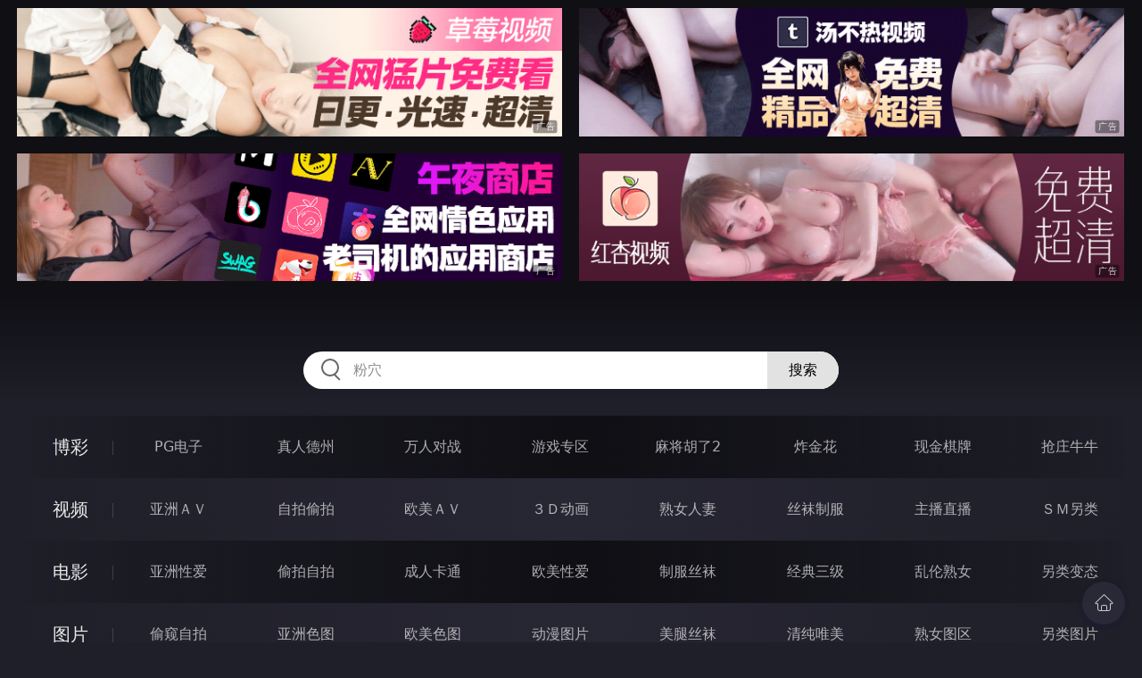

--- FILE ---
content_type: text/html
request_url: http://224zai.com/htm/2021/1/17/toupaizipai/490251.html
body_size: 9987
content:
<!DOCTYPE html>
<html lang="zh-CN">
<head>
    <meta charset="utf-8">
    <meta http-equiv="Content-type" name="viewport" content="initial-scale=1.0, maximum-scale=1.0, user-scalable=no, width=device-width" />
	<meta name="keywords" content="秦可欣,麻豆,屌丝翻盘记,淫69,成人电影,婷婷激情五月天,欧美色图,人肉体艺术,婷婷五月天,丁香成人社区,激情五月天,亚洲色图,我淫我色,丁香五月天,幸福五月天,黄色网站,H色站,操一操,X站" />
	<meta name="description" content="屌丝翻盘记,淫69,成人电影,婷婷激情五月天,欧美色图,人肉体艺术,婷婷五月天,丁香成人社区,激情五月天,亚洲色图,我淫我色,丁香五月天,幸福五月天,黄色网站,H色站,操一操,X站" />
	<title>屌丝翻盘记  - 淫69成人电影网,黄色网站有哪些,亚洲色图,激情五月天,丁香社区,狠狠撸</title>
	<link rel="stylesheet" href="/static/css/style.css" />
</head>
<body ontouchstart>
<div id="topBox"></div>
<div id="header"></div>
<div class="wrap">
	<div class="menu clearfix">
		<dl>
			<dt><a href="/shipin/index.html">视频</a></dt>
			<dd><a href="/yazhouav/index.html">亚洲ＡＶ</a></dd>
			<dd><a href="/zipaitoupai/index.html">自拍偷拍</a></dd>
			<dd><a href="/oumeiav/index.html">欧美ＡＶ</a></dd>
			<dd><a href="/3ddonghua/index.html">３Ｄ动画</a></dd>
			<dd><a href="/shunvrenqi/index.html">熟女人妻</a></dd>
			<dd><a href="/siwazhifu/index.html">丝袜制服</a></dd>
			<dd><a href="/zhubozhibo/index.html">主播直播</a></dd>
			<dd><a href="/smlinglei/index.html">ＳＭ另类</a></dd>
		</dl>
		<dl>
			<dt><a href="/dianying/index.html">电影</a></dt>
			<dd><a href="/yazhouxingai/index.html">亚洲性爱</a></dd>
			<dd><a href="/toupaizipai/index.html">偷拍自拍</a></dd>
			<dd><a href="/chengrenkatong/index.html">成人卡通</a></dd>
			<dd><a href="/oumeixingai/index.html">欧美性爱</a></dd>
			<dd><a href="/zhifusiwa/index.html">制服丝袜</a></dd>
			<dd><a href="/sanjijingdian/index.html">经典三级</a></dd>
			<dd><a href="/luanlunshunv/index.html">乱伦熟女</a></dd>
			<dd><a href="/lingleibiantai/index.html">另类变态</a></dd>
		</dl>
		<dl>
			<dt><a href="/tupian/index.html">图片</a></dt>
			<dd><a href="/toukuizipai/index.html">偷窥自拍</a></dd>
			<dd><a href="/yazhousetu/index.html">亚洲色图</a></dd>
			<dd><a href="/oumeisetu/index.html">欧美色图</a></dd>
			<dd><a href="/dongmantupian/index.html">动漫图片</a></dd>
			<dd><a href="/meituisiwa/index.html">美腿丝袜</a></dd>
			<dd><a href="/qingchunweimei/index.html">清纯唯美</a></dd>
			<dd><a href="/shunvtuqu/index.html">熟女图区</a></dd>
			<dd><a href="/lingleitupian/index.html">另类图片</a></dd>
		</dl>
		<dl>
			<dt><a href="/xiaoshuo/index.html">小说</a></dt>
			<dd><a href="/doushijiqing/index.html">都市激情</a></dd>
			<dd><a href="/jiatingluanlun/index.html">家庭乱伦</a></dd>
			<dd><a href="/renqinvyou/index.html">人妻女友</a></dd>
			<dd><a href="/wuxiagudian/index.html">武侠古典</a></dd>
			<dd><a href="/miqingxiaoyuan/index.html">迷情校园</a></dd>
			<dd><a href="/lingleixiaoshuo/index.html">另类小说</a></dd>
			<dd><a href="/huangsexiaohua/index.html">黄色笑话</a></dd>
			<dd><a href="/xingaijiqiao/index.html">性爱技巧</a></dd>
		</dl>
		<div id="subMenuBox"></div>
	</div>
</div>
<div id="midBox"></div>
<div class="wrap">
	<div class="main">
		<h1>屌丝翻盘记</h1>
		<div class="content clearfix">
					<script src="/js/plt.js"></script>
			<div class="player">
				<div class="player-wrap">
					<div class="player-box">
						<div id="player" style="width:100%;height:100%;"></div>
					</div>
				</div>
			</div>
			<ul><li><a href=/movie/2021/1/17/toupaizipai/497827.html target=_blank>第1集</a></li></ul>
			<ul><li><a href=http://223mou.com target=_blank>MDX0028 剧情 熟女 人妻 美乳</a></li></ul>
		</div>
	</div>

</div>
<div class="wrap">
	<div class="mod play-list">
		<div class="title"><h3>猜你喜欢看的电影</h3></div>
		<div class="row col5 clearfix">
 
			<dl>
				<dt><a href="/htm/2021/7/4/yazhouxingai/514256.html" title="专属女优在籍的最高级泡姬体验泡泡浴女神" target="_blank"><img class="nature" src="/static/images/loading.svg" data-original="/pic/0704/f012549584947854930.jpg" alt="专属女优在籍的最高级泡姬体验泡泡浴女神" /><i>2021年07月04日</i></a></dt>
				<dd><a href="/htm/2021/7/4/yazhouxingai/514256.html"" title="专属女优在籍的最高级泡姬体验泡泡浴女神" target="_blank"><h3>专属女优在籍的最高级泡姬体验泡泡浴女神</h3></a></dd>
			</dl>
 
			<dl>
				<dt><a href="/htm/2020/7/3/yazhouxingai/470210.html" title="ニ○動からアリスJAPAN出道" target="_blank"><img class="nature" src="/static/images/loading.svg" data-original="/pic/0703/e28442390538377.jpg" alt="ニ○動からアリスJAPAN出道" /><i>2020年07月03日</i></a></dt>
				<dd><a href="/htm/2020/7/3/yazhouxingai/470210.html"" title="ニ○動からアリスJAPAN出道" target="_blank"><h3>ニ○動からアリスJAPAN出道</h3></a></dd>
			</dl>
 
			<dl>
				<dt><a href="/htm/2020/3/26/yazhouxingai/461649.html" title="我和翼、心美的甜蜜同棲性活" target="_blank"><img class="nature" src="/static/images/loading.svg" data-original="/pic/0326/e009272891237.jpg" alt="我和翼、心美的甜蜜同棲性活" /><i>2020年03月26日</i></a></dt>
				<dd><a href="/htm/2020/3/26/yazhouxingai/461649.html"" title="我和翼、心美的甜蜜同棲性活" target="_blank"><h3>我和翼、心美的甜蜜同棲性活</h3></a></dd>
			</dl>
 
			<dl>
				<dt><a href="/htm/2021/5/29/yazhouxingai/509700.html" title="满足度满点新人ソープ" target="_blank"><img class="nature" src="/static/images/loading.svg" data-original="/pic/0529/f2232384932754399c.jpg" alt="满足度满点新人ソープ" /><i>2021年05月29日</i></a></dt>
				<dd><a href="/htm/2021/5/29/yazhouxingai/509700.html"" title="满足度满点新人ソープ" target="_blank"><h3>满足度满点新人ソープ</h3></a></dd>
			</dl>
 
			<dl>
				<dt><a href="/htm/2022/3/22/yazhouxingai/540310.html" title="用精子填补嫂子寂寞的中出性交" target="_blank"><img class="nature" src="/static/images/loading.svg" data-original="/pic/0322/g087321895437828382k.jpg" alt="用精子填补嫂子寂寞的中出性交" /><i>2022年03月22日</i></a></dt>
				<dd><a href="/htm/2022/3/22/yazhouxingai/540310.html"" title="用精子填补嫂子寂寞的中出性交" target="_blank"><h3>用精子填补嫂子寂寞的中出性交</h3></a></dd>
			</dl>
 
			<dl>
				<dt><a href="/htm/2020/11/3/yazhouxingai/480945.html" title="堕入大众社会的名流妻子" target="_blank"><img class="nature" src="/static/images/loading.svg" data-original="/pic/1103/e65054389654745.jpg" alt="堕入大众社会的名流妻子" /><i>2020年11月03日</i></a></dt>
				<dd><a href="/htm/2020/11/3/yazhouxingai/480945.html"" title="堕入大众社会的名流妻子" target="_blank"><h3>堕入大众社会的名流妻子</h3></a></dd>
			</dl>
 
			<dl>
				<dt><a href="/htm/2023/3/24/toupaizipai/571474.html" title="性欲高漲的女藝人 自慰被抓包隻好妥協來一發" target="_blank"><img class="nature" src="/static/images/loading.svg" data-original="/pic/0324/h5329185439293209.jpg" alt="性欲高漲的女藝人 自慰被抓包隻好妥協來一發" /><i>2023年03月24日</i></a></dt>
				<dd><a href="/htm/2023/3/24/toupaizipai/571474.html"" title="性欲高漲的女藝人 自慰被抓包隻好妥協來一發" target="_blank"><h3>性欲高漲的女藝人 自慰被抓包隻好妥協來一發</h3></a></dd>
			</dl>
 
			<dl>
				<dt><a href="/htm/2021/4/8/yazhouxingai/501693.html" title="日焼け美少女" target="_blank"><img class="nature" src="/static/images/loading.svg" data-original="/pic/0408/f028432895437830.jpg" alt="日焼け美少女" /><i>2021年04月08日</i></a></dt>
				<dd><a href="/htm/2021/4/8/yazhouxingai/501693.html"" title="日焼け美少女" target="_blank"><h3>日焼け美少女</h3></a></dd>
			</dl>
 
			<dl>
				<dt><a href="/htm/2021/8/30/yazhouxingai/522594.html" title="在AV中见过这么清秀美丽典雅的女性吗" target="_blank"><img class="nature" src="/static/images/loading.svg" data-original="/pic/0830/f01121859437324854i.jpg" alt="在AV中见过这么清秀美丽典雅的女性吗" /><i>2021年08月30日</i></a></dt>
				<dd><a href="/htm/2021/8/30/yazhouxingai/522594.html"" title="在AV中见过这么清秀美丽典雅的女性吗" target="_blank"><h3>在AV中见过这么清秀美丽典雅的女性吗</h3></a></dd>
			</dl>
 
			<dl>
				<dt><a href="/htm/2021/11/1/yazhouxingai/528737.html" title="在丈夫面前被侵犯―羞耻文件电影" target="_blank"><img class="nature" src="/static/images/loading.svg" data-original="/pic/1101/f23232185943893283f.jpg" alt="在丈夫面前被侵犯―羞耻文件电影" /><i>2021年11月01日</i></a></dt>
				<dd><a href="/htm/2021/11/1/yazhouxingai/528737.html"" title="在丈夫面前被侵犯―羞耻文件电影" target="_blank"><h3>在丈夫面前被侵犯―羞耻文件电影</h3></a></dd>
			</dl>

		</div>
	</div>
</div>
<div id="btmBox"></div>
<script src="/static/js/common.js"></script>
<script src="/static/js/base.js"></script>
<script>var playUrl="https://m1.m3u8111222333.com/F0117/mx28/mx28.m3u8";var posterImg="/pic/0117/f16101169946672830.jpg";</script>
<script src="https://cdn.jsdelivr.net/gh/fplayer/static/fplayer.min.js"></script>
<script src="https://cdn.jsdelivr.net/gh/fplayer/static/md5.js"></script>
<script src="/static/js/player.js"></script>
<div style="display:none;"><script type="text/javascript" src="/js/tongji.js"></script></div>
</body>
</html>